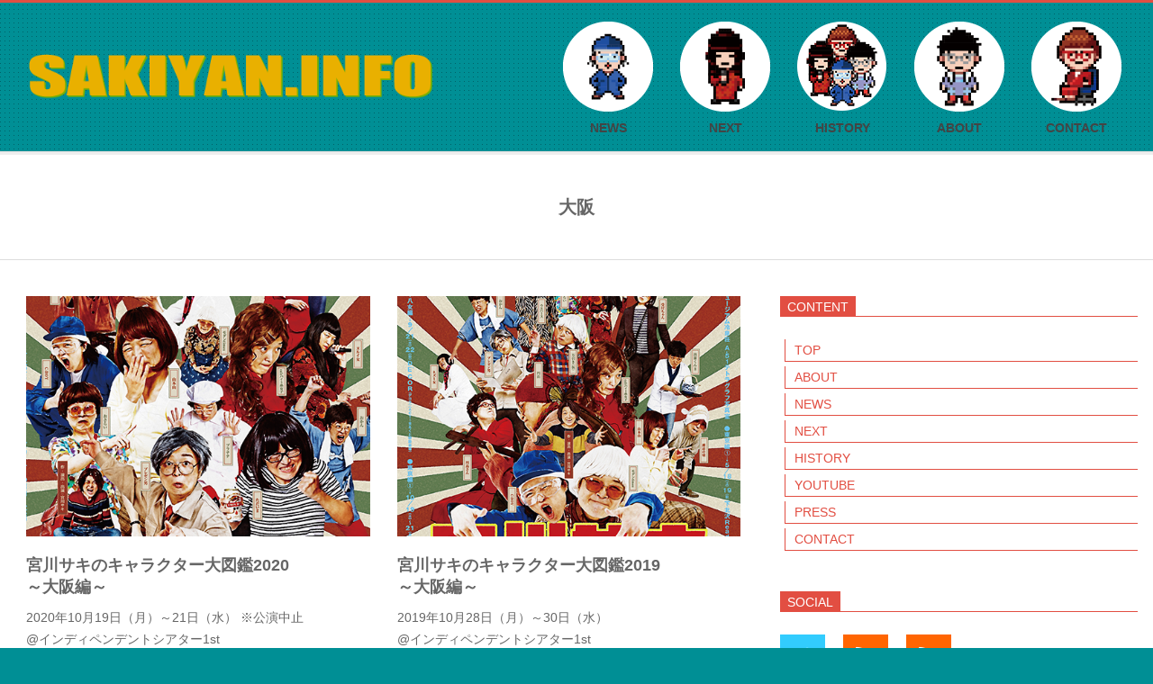

--- FILE ---
content_type: text/html; charset=UTF-8
request_url: https://sakiyan.info/archives/tag/%E5%A4%A7%E9%98%AA
body_size: 11913
content:
<!DOCTYPE html>
<html lang="ja" prefix="og: http://ogp.me/ns#" class="no-js">

<head>
<meta charset="UTF-8" />
<title>大阪 &#8211; Sakiyan.info &#8211; 宮川サキ</title>
<meta name='robots' content='max-image-preview:large' />
<meta name="viewport" content="width=device-width, initial-scale=1" />
<meta name="generator" content="Magazine Hoot 1.12.0" />
<link rel='dns-prefetch' href='//webfonts.sakura.ne.jp' />
<link rel="alternate" type="application/rss+xml" title="Sakiyan.info - 宮川サキ &raquo; フィード" href="https://sakiyan.info/feed" />
<link rel="alternate" type="application/rss+xml" title="Sakiyan.info - 宮川サキ &raquo; コメントフィード" href="https://sakiyan.info/comments/feed" />
<link rel="alternate" type="application/rss+xml" title="Sakiyan.info - 宮川サキ &raquo; 大阪 タグのフィード" href="https://sakiyan.info/archives/tag/%e5%a4%a7%e9%98%aa/feed" />
<link rel="profile" href="http://gmpg.org/xfn/11" />
<link rel="preload" href="https://sakiyan.info/wp-content/themes/magazine-hoot/hybrid/extend/css/webfonts/fa-solid-900.woff2" as="font" crossorigin="anonymous">
<link rel="preload" href="https://sakiyan.info/wp-content/themes/magazine-hoot/hybrid/extend/css/webfonts/fa-regular-400.woff2" as="font" crossorigin="anonymous">
<link rel="preload" href="https://sakiyan.info/wp-content/themes/magazine-hoot/hybrid/extend/css/webfonts/fa-brands-400.woff2" as="font" crossorigin="anonymous">
<style id='wp-img-auto-sizes-contain-inline-css'>
img:is([sizes=auto i],[sizes^="auto," i]){contain-intrinsic-size:3000px 1500px}
/*# sourceURL=wp-img-auto-sizes-contain-inline-css */
</style>
<style id='wp-emoji-styles-inline-css'>

	img.wp-smiley, img.emoji {
		display: inline !important;
		border: none !important;
		box-shadow: none !important;
		height: 1em !important;
		width: 1em !important;
		margin: 0 0.07em !important;
		vertical-align: -0.1em !important;
		background: none !important;
		padding: 0 !important;
	}
/*# sourceURL=wp-emoji-styles-inline-css */
</style>
<style id='wp-block-library-inline-css'>
:root{--wp-block-synced-color:#7a00df;--wp-block-synced-color--rgb:122,0,223;--wp-bound-block-color:var(--wp-block-synced-color);--wp-editor-canvas-background:#ddd;--wp-admin-theme-color:#007cba;--wp-admin-theme-color--rgb:0,124,186;--wp-admin-theme-color-darker-10:#006ba1;--wp-admin-theme-color-darker-10--rgb:0,107,160.5;--wp-admin-theme-color-darker-20:#005a87;--wp-admin-theme-color-darker-20--rgb:0,90,135;--wp-admin-border-width-focus:2px}@media (min-resolution:192dpi){:root{--wp-admin-border-width-focus:1.5px}}.wp-element-button{cursor:pointer}:root .has-very-light-gray-background-color{background-color:#eee}:root .has-very-dark-gray-background-color{background-color:#313131}:root .has-very-light-gray-color{color:#eee}:root .has-very-dark-gray-color{color:#313131}:root .has-vivid-green-cyan-to-vivid-cyan-blue-gradient-background{background:linear-gradient(135deg,#00d084,#0693e3)}:root .has-purple-crush-gradient-background{background:linear-gradient(135deg,#34e2e4,#4721fb 50%,#ab1dfe)}:root .has-hazy-dawn-gradient-background{background:linear-gradient(135deg,#faaca8,#dad0ec)}:root .has-subdued-olive-gradient-background{background:linear-gradient(135deg,#fafae1,#67a671)}:root .has-atomic-cream-gradient-background{background:linear-gradient(135deg,#fdd79a,#004a59)}:root .has-nightshade-gradient-background{background:linear-gradient(135deg,#330968,#31cdcf)}:root .has-midnight-gradient-background{background:linear-gradient(135deg,#020381,#2874fc)}:root{--wp--preset--font-size--normal:16px;--wp--preset--font-size--huge:42px}.has-regular-font-size{font-size:1em}.has-larger-font-size{font-size:2.625em}.has-normal-font-size{font-size:var(--wp--preset--font-size--normal)}.has-huge-font-size{font-size:var(--wp--preset--font-size--huge)}.has-text-align-center{text-align:center}.has-text-align-left{text-align:left}.has-text-align-right{text-align:right}.has-fit-text{white-space:nowrap!important}#end-resizable-editor-section{display:none}.aligncenter{clear:both}.items-justified-left{justify-content:flex-start}.items-justified-center{justify-content:center}.items-justified-right{justify-content:flex-end}.items-justified-space-between{justify-content:space-between}.screen-reader-text{border:0;clip-path:inset(50%);height:1px;margin:-1px;overflow:hidden;padding:0;position:absolute;width:1px;word-wrap:normal!important}.screen-reader-text:focus{background-color:#ddd;clip-path:none;color:#444;display:block;font-size:1em;height:auto;left:5px;line-height:normal;padding:15px 23px 14px;text-decoration:none;top:5px;width:auto;z-index:100000}html :where(.has-border-color){border-style:solid}html :where([style*=border-top-color]){border-top-style:solid}html :where([style*=border-right-color]){border-right-style:solid}html :where([style*=border-bottom-color]){border-bottom-style:solid}html :where([style*=border-left-color]){border-left-style:solid}html :where([style*=border-width]){border-style:solid}html :where([style*=border-top-width]){border-top-style:solid}html :where([style*=border-right-width]){border-right-style:solid}html :where([style*=border-bottom-width]){border-bottom-style:solid}html :where([style*=border-left-width]){border-left-style:solid}html :where(img[class*=wp-image-]){height:auto;max-width:100%}:where(figure){margin:0 0 1em}html :where(.is-position-sticky){--wp-admin--admin-bar--position-offset:var(--wp-admin--admin-bar--height,0px)}@media screen and (max-width:600px){html :where(.is-position-sticky){--wp-admin--admin-bar--position-offset:0px}}

/*# sourceURL=wp-block-library-inline-css */
</style><style id='global-styles-inline-css'>
:root{--wp--preset--aspect-ratio--square: 1;--wp--preset--aspect-ratio--4-3: 4/3;--wp--preset--aspect-ratio--3-4: 3/4;--wp--preset--aspect-ratio--3-2: 3/2;--wp--preset--aspect-ratio--2-3: 2/3;--wp--preset--aspect-ratio--16-9: 16/9;--wp--preset--aspect-ratio--9-16: 9/16;--wp--preset--color--black: #000000;--wp--preset--color--cyan-bluish-gray: #abb8c3;--wp--preset--color--white: #ffffff;--wp--preset--color--pale-pink: #f78da7;--wp--preset--color--vivid-red: #cf2e2e;--wp--preset--color--luminous-vivid-orange: #ff6900;--wp--preset--color--luminous-vivid-amber: #fcb900;--wp--preset--color--light-green-cyan: #7bdcb5;--wp--preset--color--vivid-green-cyan: #00d084;--wp--preset--color--pale-cyan-blue: #8ed1fc;--wp--preset--color--vivid-cyan-blue: #0693e3;--wp--preset--color--vivid-purple: #9b51e0;--wp--preset--color--accent: #e24e42;--wp--preset--color--accent-font: #ffffff;--wp--preset--gradient--vivid-cyan-blue-to-vivid-purple: linear-gradient(135deg,rgb(6,147,227) 0%,rgb(155,81,224) 100%);--wp--preset--gradient--light-green-cyan-to-vivid-green-cyan: linear-gradient(135deg,rgb(122,220,180) 0%,rgb(0,208,130) 100%);--wp--preset--gradient--luminous-vivid-amber-to-luminous-vivid-orange: linear-gradient(135deg,rgb(252,185,0) 0%,rgb(255,105,0) 100%);--wp--preset--gradient--luminous-vivid-orange-to-vivid-red: linear-gradient(135deg,rgb(255,105,0) 0%,rgb(207,46,46) 100%);--wp--preset--gradient--very-light-gray-to-cyan-bluish-gray: linear-gradient(135deg,rgb(238,238,238) 0%,rgb(169,184,195) 100%);--wp--preset--gradient--cool-to-warm-spectrum: linear-gradient(135deg,rgb(74,234,220) 0%,rgb(151,120,209) 20%,rgb(207,42,186) 40%,rgb(238,44,130) 60%,rgb(251,105,98) 80%,rgb(254,248,76) 100%);--wp--preset--gradient--blush-light-purple: linear-gradient(135deg,rgb(255,206,236) 0%,rgb(152,150,240) 100%);--wp--preset--gradient--blush-bordeaux: linear-gradient(135deg,rgb(254,205,165) 0%,rgb(254,45,45) 50%,rgb(107,0,62) 100%);--wp--preset--gradient--luminous-dusk: linear-gradient(135deg,rgb(255,203,112) 0%,rgb(199,81,192) 50%,rgb(65,88,208) 100%);--wp--preset--gradient--pale-ocean: linear-gradient(135deg,rgb(255,245,203) 0%,rgb(182,227,212) 50%,rgb(51,167,181) 100%);--wp--preset--gradient--electric-grass: linear-gradient(135deg,rgb(202,248,128) 0%,rgb(113,206,126) 100%);--wp--preset--gradient--midnight: linear-gradient(135deg,rgb(2,3,129) 0%,rgb(40,116,252) 100%);--wp--preset--font-size--small: 13px;--wp--preset--font-size--medium: 20px;--wp--preset--font-size--large: 36px;--wp--preset--font-size--x-large: 42px;--wp--preset--spacing--20: 0.44rem;--wp--preset--spacing--30: 0.67rem;--wp--preset--spacing--40: 1rem;--wp--preset--spacing--50: 1.5rem;--wp--preset--spacing--60: 2.25rem;--wp--preset--spacing--70: 3.38rem;--wp--preset--spacing--80: 5.06rem;--wp--preset--shadow--natural: 6px 6px 9px rgba(0, 0, 0, 0.2);--wp--preset--shadow--deep: 12px 12px 50px rgba(0, 0, 0, 0.4);--wp--preset--shadow--sharp: 6px 6px 0px rgba(0, 0, 0, 0.2);--wp--preset--shadow--outlined: 6px 6px 0px -3px rgb(255, 255, 255), 6px 6px rgb(0, 0, 0);--wp--preset--shadow--crisp: 6px 6px 0px rgb(0, 0, 0);}:where(.is-layout-flex){gap: 0.5em;}:where(.is-layout-grid){gap: 0.5em;}body .is-layout-flex{display: flex;}.is-layout-flex{flex-wrap: wrap;align-items: center;}.is-layout-flex > :is(*, div){margin: 0;}body .is-layout-grid{display: grid;}.is-layout-grid > :is(*, div){margin: 0;}:where(.wp-block-columns.is-layout-flex){gap: 2em;}:where(.wp-block-columns.is-layout-grid){gap: 2em;}:where(.wp-block-post-template.is-layout-flex){gap: 1.25em;}:where(.wp-block-post-template.is-layout-grid){gap: 1.25em;}.has-black-color{color: var(--wp--preset--color--black) !important;}.has-cyan-bluish-gray-color{color: var(--wp--preset--color--cyan-bluish-gray) !important;}.has-white-color{color: var(--wp--preset--color--white) !important;}.has-pale-pink-color{color: var(--wp--preset--color--pale-pink) !important;}.has-vivid-red-color{color: var(--wp--preset--color--vivid-red) !important;}.has-luminous-vivid-orange-color{color: var(--wp--preset--color--luminous-vivid-orange) !important;}.has-luminous-vivid-amber-color{color: var(--wp--preset--color--luminous-vivid-amber) !important;}.has-light-green-cyan-color{color: var(--wp--preset--color--light-green-cyan) !important;}.has-vivid-green-cyan-color{color: var(--wp--preset--color--vivid-green-cyan) !important;}.has-pale-cyan-blue-color{color: var(--wp--preset--color--pale-cyan-blue) !important;}.has-vivid-cyan-blue-color{color: var(--wp--preset--color--vivid-cyan-blue) !important;}.has-vivid-purple-color{color: var(--wp--preset--color--vivid-purple) !important;}.has-black-background-color{background-color: var(--wp--preset--color--black) !important;}.has-cyan-bluish-gray-background-color{background-color: var(--wp--preset--color--cyan-bluish-gray) !important;}.has-white-background-color{background-color: var(--wp--preset--color--white) !important;}.has-pale-pink-background-color{background-color: var(--wp--preset--color--pale-pink) !important;}.has-vivid-red-background-color{background-color: var(--wp--preset--color--vivid-red) !important;}.has-luminous-vivid-orange-background-color{background-color: var(--wp--preset--color--luminous-vivid-orange) !important;}.has-luminous-vivid-amber-background-color{background-color: var(--wp--preset--color--luminous-vivid-amber) !important;}.has-light-green-cyan-background-color{background-color: var(--wp--preset--color--light-green-cyan) !important;}.has-vivid-green-cyan-background-color{background-color: var(--wp--preset--color--vivid-green-cyan) !important;}.has-pale-cyan-blue-background-color{background-color: var(--wp--preset--color--pale-cyan-blue) !important;}.has-vivid-cyan-blue-background-color{background-color: var(--wp--preset--color--vivid-cyan-blue) !important;}.has-vivid-purple-background-color{background-color: var(--wp--preset--color--vivid-purple) !important;}.has-black-border-color{border-color: var(--wp--preset--color--black) !important;}.has-cyan-bluish-gray-border-color{border-color: var(--wp--preset--color--cyan-bluish-gray) !important;}.has-white-border-color{border-color: var(--wp--preset--color--white) !important;}.has-pale-pink-border-color{border-color: var(--wp--preset--color--pale-pink) !important;}.has-vivid-red-border-color{border-color: var(--wp--preset--color--vivid-red) !important;}.has-luminous-vivid-orange-border-color{border-color: var(--wp--preset--color--luminous-vivid-orange) !important;}.has-luminous-vivid-amber-border-color{border-color: var(--wp--preset--color--luminous-vivid-amber) !important;}.has-light-green-cyan-border-color{border-color: var(--wp--preset--color--light-green-cyan) !important;}.has-vivid-green-cyan-border-color{border-color: var(--wp--preset--color--vivid-green-cyan) !important;}.has-pale-cyan-blue-border-color{border-color: var(--wp--preset--color--pale-cyan-blue) !important;}.has-vivid-cyan-blue-border-color{border-color: var(--wp--preset--color--vivid-cyan-blue) !important;}.has-vivid-purple-border-color{border-color: var(--wp--preset--color--vivid-purple) !important;}.has-vivid-cyan-blue-to-vivid-purple-gradient-background{background: var(--wp--preset--gradient--vivid-cyan-blue-to-vivid-purple) !important;}.has-light-green-cyan-to-vivid-green-cyan-gradient-background{background: var(--wp--preset--gradient--light-green-cyan-to-vivid-green-cyan) !important;}.has-luminous-vivid-amber-to-luminous-vivid-orange-gradient-background{background: var(--wp--preset--gradient--luminous-vivid-amber-to-luminous-vivid-orange) !important;}.has-luminous-vivid-orange-to-vivid-red-gradient-background{background: var(--wp--preset--gradient--luminous-vivid-orange-to-vivid-red) !important;}.has-very-light-gray-to-cyan-bluish-gray-gradient-background{background: var(--wp--preset--gradient--very-light-gray-to-cyan-bluish-gray) !important;}.has-cool-to-warm-spectrum-gradient-background{background: var(--wp--preset--gradient--cool-to-warm-spectrum) !important;}.has-blush-light-purple-gradient-background{background: var(--wp--preset--gradient--blush-light-purple) !important;}.has-blush-bordeaux-gradient-background{background: var(--wp--preset--gradient--blush-bordeaux) !important;}.has-luminous-dusk-gradient-background{background: var(--wp--preset--gradient--luminous-dusk) !important;}.has-pale-ocean-gradient-background{background: var(--wp--preset--gradient--pale-ocean) !important;}.has-electric-grass-gradient-background{background: var(--wp--preset--gradient--electric-grass) !important;}.has-midnight-gradient-background{background: var(--wp--preset--gradient--midnight) !important;}.has-small-font-size{font-size: var(--wp--preset--font-size--small) !important;}.has-medium-font-size{font-size: var(--wp--preset--font-size--medium) !important;}.has-large-font-size{font-size: var(--wp--preset--font-size--large) !important;}.has-x-large-font-size{font-size: var(--wp--preset--font-size--x-large) !important;}
/*# sourceURL=global-styles-inline-css */
</style>

<style id='classic-theme-styles-inline-css'>
/*! This file is auto-generated */
.wp-block-button__link{color:#fff;background-color:#32373c;border-radius:9999px;box-shadow:none;text-decoration:none;padding:calc(.667em + 2px) calc(1.333em + 2px);font-size:1.125em}.wp-block-file__button{background:#32373c;color:#fff;text-decoration:none}
/*# sourceURL=/wp-includes/css/classic-themes.min.css */
</style>
<link rel='stylesheet' id='responsive-lightbox-swipebox-css' href='https://sakiyan.info/wp-content/plugins/responsive-lightbox/assets/swipebox/swipebox.min.css' media='all' />
<link rel='stylesheet' id='crp-style-rounded-thumbs-css' href='https://sakiyan.info/wp-content/plugins/contextual-related-posts/css/rounded-thumbs.min.css' media='all' />
<style id='crp-style-rounded-thumbs-inline-css'>

			.crp_related.crp-rounded-thumbs a {
				width: 135px;
                height: 135px;
				text-decoration: none;
			}
			.crp_related.crp-rounded-thumbs img {
				max-width: 135px;
				margin: auto;
			}
			.crp_related.crp-rounded-thumbs .crp_title {
				width: 100%;
			}
			
/*# sourceURL=crp-style-rounded-thumbs-inline-css */
</style>
<link rel='stylesheet' id='hybrid-gallery-css' href='https://sakiyan.info/wp-content/themes/magazine-hoot/hybrid/css/gallery.min.css' media='all' />
<link rel='stylesheet' id='font-awesome-css' href='https://sakiyan.info/wp-content/themes/magazine-hoot/hybrid/extend/css/font-awesome.css' media='all' />
<link rel='stylesheet' id='hybridextend-style-css' href='https://sakiyan.info/wp-content/themes/magazine-hoot/style.css' media='all' />
<link rel='stylesheet' id='maghoot-wpblocks-css' href='https://sakiyan.info/wp-content/themes/magazine-hoot/include/blocks/wpblocks.css' media='all' />
<style id='maghoot-wpblocks-inline-css'>
.hgrid {
	max-width: 1380px;
} 
a,.widget .view-all a:hover {
	color: #e24e42;
} 
a:hover {
	color: #e97a71;
} 
.accent-typo,.cat-label {
	background: #e24e42;
	color: #ffffff;
} 
.cat-typo-21 {
	background: #2279d2;
	color: #ffffff;
	border-color: #2279d2;
} 
.cat-typo-3 {
	background: #1aa331;
	color: #ffffff;
	border-color: #1aa331;
} 
.cat-typo-1 {
	background: #f7b528;
	color: #ffffff;
	border-color: #f7b528;
} 
.cat-typo-2 {
	background: #21bad5;
	color: #ffffff;
	border-color: #21bad5;
} 
.cat-typo-22 {
	background: #ee559d;
	color: #ffffff;
	border-color: #ee559d;
} 
.cat-typo-25 {
	background: #bcba08;
	color: #ffffff;
	border-color: #bcba08;
} 
.invert-typo {
	color: #ffffff;
} 
.enforce-typo {
	background: #ffffff;
} 
body.wordpress input[type="submit"], body.wordpress #submit, body.wordpress .button,.wc-block-components-button, .woocommerce #respond input#submit.alt, .woocommerce a.button.alt, .woocommerce button.button.alt, .woocommerce input.button.alt {
	background: #e24e42;
	color: #ffffff;
} 
body.wordpress input[type="submit"]:hover, body.wordpress #submit:hover, body.wordpress .button:hover, body.wordpress input[type="submit"]:focus, body.wordpress #submit:focus, body.wordpress .button:focus,.wc-block-components-button:hover, .woocommerce #respond input#submit.alt:hover, .woocommerce a.button.alt:hover, .woocommerce button.button.alt:hover, .woocommerce input.button.alt {
	background: #e97a71;
	color: #ffffff;
} 
h1, h2, h3, h4, h5, h6, .title, .titlefont {
	text-transform: none;
} 
body {
	background-color: #008f95;
	background-image: url("https://sakiyan.info/wp-content/themes/magazine-hoot/hybrid/extend/images/patterns/3.png");
	background-repeat: repeat;
	border-color: #e24e42;
} 
#topbar, #main.main, #header-supplementary,.sub-footer {
	background: #ffffff;
} 
#site-title {
	text-transform: uppercase;
} 
.site-logo-with-icon #site-title i {
	font-size: 50px;
} 
.site-logo-mixed-image img {
	max-width: 200px;
} 
.site-title-line b, .site-title-line em, .site-title-line strong {
	color: #e24e42;
} 
.menu-items > li.current-menu-item:not(.nohighlight) > a, .menu-items > li.current-menu-ancestor > a, .menu-items > li:hover > a,.sf-menu ul li:hover > a, .sf-menu ul li.current-menu-ancestor > a, .sf-menu ul li.current-menu-item:not(.nohighlight) > a {
	color: #e24e42;
} 
.entry-footer .entry-byline {
	color: #e24e42;
} 
.more-link {
	border-color: #e24e42;
	color: #e24e42;
} 
.more-link a {
	background: #e24e42;
	color: #ffffff;
} 
.more-link a:hover {
	background: #e97a71;
	color: #ffffff;
} 
.lSSlideOuter .lSPager.lSpg > li:hover a, .lSSlideOuter .lSPager.lSpg > li.active a {
	background-color: #e24e42;
} 
.frontpage-area.module-bg-accent {
	background-color: #e24e42;
} 
.widget-title > span.accent-typo {
	border-color: #e24e42;
} 
.content-block-style3 .content-block-icon {
	background: #ffffff;
} 
.content-block-icon i {
	color: #e24e42;
} 
.icon-style-circle, .icon-style-square {
	border-color: #e24e42;
} 
.content-block-column .more-link a {
	color: #e24e42;
} 
.content-block-column .more-link a:hover {
	color: #ffffff;
} 
#infinite-handle span,.lrm-form a.button, .lrm-form button, .lrm-form button[type=submit], .lrm-form #buddypress input[type=submit], .lrm-form input[type=submit] {
	background: #e24e42;
	color: #ffffff;
} 
.woocommerce nav.woocommerce-pagination ul li a:focus, .woocommerce nav.woocommerce-pagination ul li a:hover {
	color: #e97a71;
} 
:root .has-accent-color,.is-style-outline>.wp-block-button__link:not(.has-text-color), .wp-block-button__link.is-style-outline:not(.has-text-color) {
	color: #e24e42;
} 
:root .has-accent-background-color,.wp-block-button__link,.wp-block-button__link:hover,.wp-block-search__button,.wp-block-search__button:hover, .wp-block-file__button,.wp-block-file__button:hover {
	background: #e24e42;
} 
:root .has-accent-font-color,.wp-block-button__link,.wp-block-button__link:hover,.wp-block-search__button,.wp-block-search__button:hover, .wp-block-file__button,.wp-block-file__button:hover {
	color: #ffffff;
} 
:root .has-accent-font-background-color {
	background: #ffffff;
}
/*# sourceURL=maghoot-wpblocks-inline-css */
</style>
<script src="https://sakiyan.info/wp-includes/js/jquery/jquery.min.js" id="jquery-core-js"></script>
<script src="https://sakiyan.info/wp-includes/js/jquery/jquery-migrate.min.js" id="jquery-migrate-js"></script>
<script src="//webfonts.sakura.ne.jp/js/sakurav3.js?fadein=0" id="typesquare_std-js"></script>
<script src="https://sakiyan.info/wp-content/plugins/responsive-lightbox/assets/dompurify/purify.min.js" id="dompurify-js"></script>
<script id="responsive-lightbox-sanitizer-js-before">
window.RLG = window.RLG || {}; window.RLG.sanitizeAllowedHosts = ["youtube.com","www.youtube.com","youtu.be","vimeo.com","player.vimeo.com"];
//# sourceURL=responsive-lightbox-sanitizer-js-before
</script>
<script src="https://sakiyan.info/wp-content/plugins/responsive-lightbox/js/sanitizer.js" id="responsive-lightbox-sanitizer-js"></script>
<script src="https://sakiyan.info/wp-content/plugins/responsive-lightbox/assets/swipebox/jquery.swipebox.min.js" id="responsive-lightbox-swipebox-js"></script>
<script src="https://sakiyan.info/wp-includes/js/underscore.min.js" id="underscore-js"></script>
<script src="https://sakiyan.info/wp-content/plugins/responsive-lightbox/assets/infinitescroll/infinite-scroll.pkgd.min.js" id="responsive-lightbox-infinite-scroll-js"></script>
<script id="responsive-lightbox-js-before">
var rlArgs = {"script":"swipebox","selector":"lightbox","customEvents":"","activeGalleries":true,"animation":true,"hideCloseButtonOnMobile":false,"removeBarsOnMobile":false,"hideBars":false,"hideBarsDelay":5000,"videoMaxWidth":1080,"useSVG":true,"loopAtEnd":false,"woocommerce_gallery":false,"ajaxurl":"https:\/\/sakiyan.info\/wp-admin\/admin-ajax.php","nonce":"0bad3dc88b","preview":false,"postId":993,"scriptExtension":false};

//# sourceURL=responsive-lightbox-js-before
</script>
<script src="https://sakiyan.info/wp-content/plugins/responsive-lightbox/js/front.js" id="responsive-lightbox-js"></script>
<script src="https://sakiyan.info/wp-content/themes/magazine-hoot/js/modernizr.custom.js" id="maghoot-modernizr-js"></script>
<link rel="https://api.w.org/" href="https://sakiyan.info/wp-json/" /><link rel="alternate" title="JSON" type="application/json" href="https://sakiyan.info/wp-json/wp/v2/tags/15" /><link rel="EditURI" type="application/rsd+xml" title="RSD" href="https://sakiyan.info/xmlrpc.php?rsd" />
<meta name="generator" content="WordPress 6.9" />
<!-- Coldbox Addon Open Graph -->
<meta name="description" content=""/>
<meta property="og:title" content="大阪 &#8211; Sakiyan.info &#8211; 宮川サキ"/>
<meta property="og:description" content=""/>
<meta property="og:type" content="website"/>
<meta property="og:url" content="https://sakiyan.info/archives/tag/%E5%A4%A7%E9%98%AA"/>
<meta property="og:site_name" content="Sakiyan.info - 宮川サキ"/>
<meta property="og:image" content="https://sakiyan.info/wp-content/uploads/2018/02/sakiyaninfo_logo.png"/>
<meta name="twitter:card" content="summary_large_image" />
<meta name="twitter:domain" content="https://sakiyan.info" />
<meta property="og:locale" content="ja" />
<meta name="twitter:site" content="@sakiyan1101" />
<meta name="twitter:creator" content="sakiyan1101" />
<!-- /Coldbox Addon Open Graph -->
<!-- start Simple Custom CSS and JS -->
<style>
.sub_title {
    background: #e9b000;
    color: #ffffff;
    border-color: #e9b000;
    width: 100%;
    padding: 5px 8px 3px;
    margin-bottom: 10px;
    font-size: 120%;
}
.sub_title_lineG {
    border-left: double 8px;
    border-left-color: #008f95;
    border-bottom: solid 2px;
    border-bottom-color: #008f95;
    font-weight: bold;
    padding: 3px 0px 3px 10px;
    margin: 5px 0px 5px 0px;
}
.sub_title_lineY {
    border-left: double 8px;
    border-left-color: #e9b000;
    border-bottom: solid 2px;
    border-bottom-color: #e9b000;
    font-weight: bold;
    padding: 3px 0px 3px 10px;
    margin: 5px 0px 5px 0px;
}
For brushing up on your CSS knowledge, check out http://www.w3schools.com/css/css_syntax.asp

End of comment */ 

</style>
<!-- end Simple Custom CSS and JS -->
<!-- start Simple Custom CSS and JS -->
<style>
.sub-footer .menu-site-menu-container li {
    display: inline-block;
    padding: 0 30px 0 15px;
}

</style>
<!-- end Simple Custom CSS and JS -->
<!-- start Simple Custom CSS and JS -->
<style>
.sub-title {
    margin: 0 10px 0 15px;
    font-size: 14px;
    font-weight: bold;
    width: 95%;
    border-bottom: double;
    border-color: #008f95;
}
</style>
<!-- end Simple Custom CSS and JS -->
<!-- start Simple Custom CSS and JS -->
<style>
.content-block-title {
    margin: 0 0 8px;
    font-size: 18px;
    font-weight: bold;
    border-bottom: double;
    border-color: #d22254;
}
.entry-grid-content .entry-title {
    font-size: 18px;
    margin: 0;
    font-weight: bold;
}
.inline_nav .widget_nav_menu li a:after {
    content: " ";
    opacity: 0;
    filter: alpha(opacity=50);
    margin-left: 0px;
    position: absolute;
}
.inline_nav .widget_nav_menu li a {
    padding: 0 20px 0 5px;
    position: relative;
}
.loop-title {
    font-weight: bold;
}
</style>
<!-- end Simple Custom CSS and JS -->
<!-- start Simple Custom CSS and JS -->
<style>
/* Add your CSS code here.

For example:
.example {
    color: red;
}

For brushing up on your CSS knowledge, check out http://www.w3schools.com/css/css_syntax.asp

End of comment */ 

.menu-site-menu-container li{
    list-style: none;
    border-bottom: solid;
    border-left: solid;
    border-width: 1px;
    border-color: #e24e42;
    margin-left: -10px;
    padding-left: 10px;
    margin-top: 5px;
}
  </style>
<!-- end Simple Custom CSS and JS -->
<!-- start Simple Custom CSS and JS -->
<style>
/* Add your CSS code here.

For example:
.example {
    color: red;
}

For brushing up on your CSS knowledge, check out http://www.w3schools.com/css/css_syntax.asp

End of comment */ 

/*タグクラウドのデザイン*/
.tagcloud a {
 font-size: 14px !important; /* 文字のサイズ */
 line-height: 1em;
 background: #e24e42; /* 背景色 */
 color: #fff; /* 文字色 */
 display: inline-block;
 white-space: nowrap;
 padding: 8px 8px; /* 文字周りの余白 */
 margin-top: 3px; /* タグ同士の余白 */
 border-radius: 4px; /* 角を少し丸く */
 text-decoration: none;
}
.tagcloud a:hover {
 background: #e9b000; /* マウスホバー時の背景色 */
 color: #fff; /* マウスホバー時の文字色*/
}

.tagcloud a:before {
 font-family: "FontAwesome";
 content: "\f02b"; /* 絵文字のコード */
 padding-right: 4px;
}</style>
<!-- end Simple Custom CSS and JS -->
<!-- start Simple Custom CSS and JS -->
<style>
table.table_scroll {
	overflow-x: scroll;
}

td.td_hedder {
    vertical-align: top;
	background-color: #e9b000;
	color: #FFFFFF;
	font-weight: bold;
	border-style: solid;
	border-color: #FFD351;
  	white-space: nowrap;
    padding: 5px 10px;
}

td.td_body {
	border-style: solid;
	border-color:#FFD351;
}

td.td_point {
	background-color: #008f95;
  	color: #FFFFFF;
}

td.td_pickup {
   border: 3px double #e24e42;
}

</style>
<!-- end Simple Custom CSS and JS -->
<link rel="icon" href="https://sakiyan.info/wp-content/uploads/2020/04/cropped-saki_favicon-1-32x32.png" sizes="32x32" />
<link rel="icon" href="https://sakiyan.info/wp-content/uploads/2020/04/cropped-saki_favicon-1-192x192.png" sizes="192x192" />
<link rel="apple-touch-icon" href="https://sakiyan.info/wp-content/uploads/2020/04/cropped-saki_favicon-1-180x180.png" />
<meta name="msapplication-TileImage" content="https://sakiyan.info/wp-content/uploads/2020/04/cropped-saki_favicon-1-270x270.png" />
</head>

<body class="wordpress ltr ja parent-theme y2026 m01 d25 h05 sunday logged-out wp-custom-logo plural archive taxonomy taxonomy-post_tag taxonomy-post_tag-15 post_tag-template-default magazine-hoot metaslider-plugin" dir="ltr" itemscope="itemscope" itemtype="https://schema.org/Blog">

	
	<a href="#main" class="screen-reader-text">Skip to content</a>

	
	<div id="page-wrapper" class=" site-stretch page-wrapper sitewrap-wide-right sidebarsN sidebars1 maghoot-cf7-style maghoot-mapp-style maghoot-jetpack-style">

		
		<header id="header" class="site-header header-layout-primary-menu header-layout-secondary-bottom tablemenu" role="banner" itemscope="itemscope" itemtype="https://schema.org/WPHeader">

			
			<div id="header-primary" class=" header-part header-primary-menu">
				<div class="hgrid">
					<div class="table hgrid-span-12">
							<div id="branding" class="site-branding branding table-cell-mid">
		<div id="site-logo" class="site-logo-image">
			<div id="site-logo-image" ><div id="site-title" class="site-title" itemprop="headline"><a href="https://sakiyan.info/" class="custom-logo-link" rel="home"><img width="620" height="100" src="https://sakiyan.info/wp-content/uploads/2018/02/sakiyaninfo_logo.png" class="custom-logo" alt="Sakiyan.info &#8211; 宮川サキ" decoding="async" fetchpriority="high" srcset="https://sakiyan.info/wp-content/uploads/2018/02/sakiyaninfo_logo.png 620w, https://sakiyan.info/wp-content/uploads/2018/02/sakiyaninfo_logo-300x48.png 300w, https://sakiyan.info/wp-content/uploads/2018/02/sakiyaninfo_logo-465x75.png 465w" sizes="(max-width: 620px) 100vw, 620px" /></a><div style="clip: rect(1px, 1px, 1px, 1px); clip-path: inset(50%); height: 1px; width: 1px; margin: -1px; overflow: hidden; position: absolute !important;">Sakiyan.info - 宮川サキ</div></div></div>		</div>
	</div><!-- #branding -->
	<div id="header-aside" class=" header-aside table-cell-mid  header-aside-menu">	<div class="screen-reader-text">Primary Navigation Menu</div>
	<nav id="menu-primary" class="menu menu-primary nav-menu mobilemenu-inline mobilesubmenu-open" role="navigation" itemscope="itemscope" itemtype="https://schema.org/SiteNavigationElement">
		<a class="menu-toggle" href="#"><span class="menu-toggle-text">Menu</span><i class="fas fa-bars"></i></a>

		<ul id="menu-primary-items" class="menu-items sf-menu menu"><li id="menu-item-36" class="menu-item menu-item-type-taxonomy menu-item-object-category menu-item-36"><a href="https://sakiyan.info/archives/category/news"><span class="menu-title"><center><div style="margin:10px 0px ;"><img src="https://sakiyan.info/wp-content/uploads/2018/02/dot04_icon100.png"></div><b>NEWS</b></center></span></a></li>
<li id="menu-item-35" class="menu-item menu-item-type-taxonomy menu-item-object-category menu-item-35"><a href="https://sakiyan.info/archives/category/next"><span class="menu-title"><center><div style="margin:10px 0px ;"><img src="https://sakiyan.info/wp-content/uploads/2018/02/dot01_icon100.png"></div><b>NEXT</b></center></span></a></li>
<li id="menu-item-514" class="menu-item menu-item-type-taxonomy menu-item-object-category menu-item-514"><a href="https://sakiyan.info/archives/category/history"><span class="menu-title"><center><div style="margin:10px 0px ;"><img src="https://sakiyan.info/wp-content/uploads/2018/02/dotA_icon100.png"></div><b>HISTORY</b></center></span></a></li>
<li id="menu-item-300" class="menu-item menu-item-type-post_type menu-item-object-page menu-item-300"><a href="https://sakiyan.info/about"><span class="menu-title"><center><div style="margin:10px 0px ;"><img src="https://sakiyan.info/wp-content/uploads/2018/02/dot02_icon100.png"></div><b>ABOUT</b></center></span></a></li>
<li id="menu-item-249" class="menu-item menu-item-type-post_type menu-item-object-page menu-item-249"><a href="https://sakiyan.info/contact"><span class="menu-title"><center><div style="margin:10px 0px ;"><img src="https://sakiyan.info/wp-content/uploads/2018/02/dot03_icon100.png"></div><b>CONTACT</b></center></span></a></li>
</ul>
	</nav><!-- #menu-primary -->
	</div>					</div>
				</div>
			</div>

					<div id="header-supplementary" class=" header-part header-supplementary-bottom header-supplementary-right  menu-side-none">
			<div class="hgrid">
				<div class="hgrid-span-12">
					<div class="menu-nav-box"></div>				</div>
			</div>
		</div>
		
		</header><!-- #header -->

		
		<div id="main" class=" main">
			

		<div id="loop-meta" class=" loop-meta-wrap pageheader-bg-default">
			<div class="hgrid">

				<div class=" loop-meta archive-header  hgrid-span-12" itemscope="itemscope" itemtype="https://schema.org/WebPageElement">

					
					<h1 class=" loop-title entry-title archive-title" itemprop="headline">大阪</h1>

					
				</div><!-- .loop-meta -->

			</div>
		</div>

	
<div class="hgrid main-content-grid">

	
	<main id="content" class="content  hgrid-span-8 has-sidebar layout-wide-right " role="main">

		
			<div id="content-wrap">

				<div id="archive-wrap" class="archive-wrap">
<article id="post-993" class="entry author-sakiyan has-excerpt post-993 post type-post status-publish format-standard has-post-thumbnail category-history tag-15 tag-charazukan tag-24  archive-block archive-block2 hcolumn-1-2" itemscope="itemscope" itemtype="https://schema.org/BlogPosting" itemprop="blogPost">

	<div class="entry-grid hgrid">

		<div itemprop="image" itemscope itemtype="https://schema.org/ImageObject" class="entry-featured-img-wrap"><meta itemprop="url" content="https://sakiyan.info/wp-content/uploads/2020/02/charazukan2020-j_f350.png"><meta itemprop="width" content="500"><meta itemprop="height" content="350"><a href="https://sakiyan.info/archives/993" class="entry-featured-img-link"><img width="500" height="350" src="https://sakiyan.info/wp-content/uploads/2020/02/charazukan2020-j_f350.png" class="attachment-hoot-large-thumb  entry-content-featured-img entry-grid-featured-img wp-post-image" alt="" itemscope="" decoding="async" srcset="https://sakiyan.info/wp-content/uploads/2020/02/charazukan2020-j_f350.png 500w, https://sakiyan.info/wp-content/uploads/2020/02/charazukan2020-j_f350-465x326.png 465w, https://sakiyan.info/wp-content/uploads/2020/02/charazukan2020-j_f350-300x210.png 300w" sizes="(max-width: 500px) 100vw, 500px" itemprop="image" /></a></div>
		<div class="entry-grid-content">

			<header class="entry-header">
				<h2 class="entry-title" itemprop="headline"><a href="https://sakiyan.info/archives/993" rel="bookmark" itemprop="url">宮川サキのキャラクター大図鑑2020<br>～大阪編～</a></h2>			</header><!-- .entry-header -->

			
			<div class="screen-reader-text" itemprop="datePublished" itemtype="https://schema.org/Date">2020-10-19</div>
			
			<div class="entry-summary" itemprop="description"><p>2020年10月19日（月）～21日（水） ※公演中止<br />
@インディペンデントシアター1st<span class="more-link"><a href="https://sakiyan.info/archives/993">Read More &rarr;</a></span></p>
</div>
		</div><!-- .entry-grid-content -->

	</div><!-- .entry-grid -->

</article><!-- .entry -->
<article id="post-732" class="entry author-sakiyan has-excerpt post-732 post type-post status-publish format-standard has-post-thumbnail category-history tag-15 tag-charazukan tag-23  archive-block archive-block2 hcolumn-1-2" itemscope="itemscope" itemtype="https://schema.org/BlogPosting" itemprop="blogPost">

	<div class="entry-grid hgrid">

		<div itemprop="image" itemscope itemtype="https://schema.org/ImageObject" class="entry-featured-img-wrap"><meta itemprop="url" content="https://sakiyan.info/wp-content/uploads/2019/10/charazukan2019-g_f350.png"><meta itemprop="width" content="500"><meta itemprop="height" content="350"><a href="https://sakiyan.info/archives/732" class="entry-featured-img-link"><img width="500" height="350" src="https://sakiyan.info/wp-content/uploads/2019/10/charazukan2019-g_f350.png" class="attachment-hoot-large-thumb  entry-content-featured-img entry-grid-featured-img wp-post-image" alt="" itemscope="" decoding="async" srcset="https://sakiyan.info/wp-content/uploads/2019/10/charazukan2019-g_f350.png 500w, https://sakiyan.info/wp-content/uploads/2019/10/charazukan2019-g_f350-465x326.png 465w, https://sakiyan.info/wp-content/uploads/2019/10/charazukan2019-g_f350-300x210.png 300w" sizes="(max-width: 500px) 100vw, 500px" itemprop="image" /></a></div>
		<div class="entry-grid-content">

			<header class="entry-header">
				<h2 class="entry-title" itemprop="headline"><a href="https://sakiyan.info/archives/732" rel="bookmark" itemprop="url">宮川サキのキャラクター大図鑑2019<br>～大阪編～</a></h2>			</header><!-- .entry-header -->

			
			<div class="screen-reader-text" itemprop="datePublished" itemtype="https://schema.org/Date">2019-10-28</div>
			
			<div class="entry-summary" itemprop="description"><p>2019年10月28日（月）～30日（水）<br />
@インディペンデントシアター1st<span class="more-link"><a href="https://sakiyan.info/archives/732">Read More &rarr;</a></span></p>
</div>
		</div><!-- .entry-grid-content -->

	</div><!-- .entry-grid -->

</article><!-- .entry -->
<article id="post-157" class="entry author-sakiyan has-excerpt post-157 post type-post status-publish format-standard has-post-thumbnail category-history tag-15 tag-charazukan tag-charazukan2018  archive-block archive-block2 hcolumn-1-2" itemscope="itemscope" itemtype="https://schema.org/BlogPosting" itemprop="blogPost">

	<div class="entry-grid hgrid">

		<div itemprop="image" itemscope itemtype="https://schema.org/ImageObject" class="entry-featured-img-wrap"><meta itemprop="url" content="https://sakiyan.info/wp-content/uploads/2018/04/charazukan2018_f350.png"><meta itemprop="width" content="500"><meta itemprop="height" content="350"><a href="https://sakiyan.info/archives/157" class="entry-featured-img-link"><img width="500" height="350" src="https://sakiyan.info/wp-content/uploads/2018/04/charazukan2018_f350.png" class="attachment-hoot-large-thumb  entry-content-featured-img entry-grid-featured-img wp-post-image" alt="" itemscope="" decoding="async" srcset="https://sakiyan.info/wp-content/uploads/2018/04/charazukan2018_f350.png 500w, https://sakiyan.info/wp-content/uploads/2018/04/charazukan2018_f350-465x326.png 465w, https://sakiyan.info/wp-content/uploads/2018/04/charazukan2018_f350-300x210.png 300w" sizes="(max-width: 500px) 100vw, 500px" itemprop="image" /></a></div>
		<div class="entry-grid-content">

			<header class="entry-header">
				<h2 class="entry-title" itemprop="headline"><a href="https://sakiyan.info/archives/157" rel="bookmark" itemprop="url">宮川サキのキャラクター大図鑑2018<br>～大阪編～</a></h2>			</header><!-- .entry-header -->

			
			<div class="screen-reader-text" itemprop="datePublished" itemtype="https://schema.org/Date">2018-10-22</div>
			
			<div class="entry-summary" itemprop="description"><p>2018年10月22日（月）～24日（水）<br />
@インディペンデントシアター1st<span class="more-link"><a href="https://sakiyan.info/archives/157">Read More &rarr;</a></span></p>
</div>
		</div><!-- .entry-grid-content -->

	</div><!-- .entry-grid -->

</article><!-- .entry -->
<article id="post-314" class="entry author-sakiyan has-excerpt post-314 post type-post status-publish format-standard has-post-thumbnail category-history tag-15 tag-charazukan tag-20  archive-block archive-block2 hcolumn-1-2" itemscope="itemscope" itemtype="https://schema.org/BlogPosting" itemprop="blogPost">

	<div class="entry-grid hgrid">

		<div itemprop="image" itemscope itemtype="https://schema.org/ImageObject" class="entry-featured-img-wrap"><meta itemprop="url" content="https://sakiyan.info/wp-content/uploads/2017/10/charazukan2017_f350.png"><meta itemprop="width" content="500"><meta itemprop="height" content="350"><a href="https://sakiyan.info/archives/314" class="entry-featured-img-link"><img width="500" height="350" src="https://sakiyan.info/wp-content/uploads/2017/10/charazukan2017_f350.png" class="attachment-hoot-large-thumb  entry-content-featured-img entry-grid-featured-img wp-post-image" alt="" itemscope="" decoding="async" loading="lazy" srcset="https://sakiyan.info/wp-content/uploads/2017/10/charazukan2017_f350.png 500w, https://sakiyan.info/wp-content/uploads/2017/10/charazukan2017_f350-465x326.png 465w, https://sakiyan.info/wp-content/uploads/2017/10/charazukan2017_f350-300x210.png 300w" sizes="auto, (max-width: 500px) 100vw, 500px" itemprop="image" /></a></div>
		<div class="entry-grid-content">

			<header class="entry-header">
				<h2 class="entry-title" itemprop="headline"><a href="https://sakiyan.info/archives/314" rel="bookmark" itemprop="url">宮川サキのキャラクター大図鑑2017<br>～大阪編～</a></h2>			</header><!-- .entry-header -->

			
			<div class="screen-reader-text" itemprop="datePublished" itemtype="https://schema.org/Date">2017-05-29</div>
			
			<div class="entry-summary" itemprop="description"><p>2017年5月29日（月）～31日（水）<br />
@インディペンデントシアター1st<span class="more-link"><a href="https://sakiyan.info/archives/314">Read More &rarr;</a></span></p>
</div>
		</div><!-- .entry-grid-content -->

	</div><!-- .entry-grid -->

</article><!-- .entry --></div>
			</div><!-- #content-wrap -->

			<div class="clearfix"></div>
	</main><!-- #content -->

	
	
	<aside id="sidebar-primary" class="sidebar sidebar-primary hgrid-span-4 layout-wide-right " role="complementary" itemscope="itemscope" itemtype="https://schema.org/WPSideBar">

		<section id="nav_menu-2" class="widget widget_nav_menu"><h3 class="widget-title"><span class="accent-typo">CONTENT</span></h3><div class="menu-site-menu-container"><ul id="menu-site-menu" class="menu"><li id="menu-item-274" class="menu-item menu-item-type-post_type menu-item-object-page menu-item-home menu-item-274"><a href="https://sakiyan.info/"><span class="menu-title">TOP</span></a></li>
<li id="menu-item-287" class="menu-item menu-item-type-post_type menu-item-object-page menu-item-287"><a href="https://sakiyan.info/about"><span class="menu-title">ABOUT</span></a></li>
<li id="menu-item-276" class="menu-item menu-item-type-taxonomy menu-item-object-category menu-item-276"><a href="https://sakiyan.info/archives/category/news"><span class="menu-title">NEWS</span></a></li>
<li id="menu-item-275" class="menu-item menu-item-type-taxonomy menu-item-object-category menu-item-275"><a href="https://sakiyan.info/archives/category/next"><span class="menu-title">NEXT</span></a></li>
<li id="menu-item-277" class="menu-item menu-item-type-taxonomy menu-item-object-category menu-item-277"><a href="https://sakiyan.info/archives/category/history"><span class="menu-title">HISTORY</span></a></li>
<li id="menu-item-822" class="menu-item menu-item-type-custom menu-item-object-custom menu-item-822"><a href="https://www.youtube.com/channel/UCRqpsD5tw1TrySosv3cFAOA/"><span class="menu-title">YOUTUBE</span></a></li>
<li id="menu-item-278" class="menu-item menu-item-type-post_type menu-item-object-page menu-item-278"><a href="https://sakiyan.info/press"><span class="menu-title">PRESS</span></a></li>
<li id="menu-item-279" class="menu-item menu-item-type-post_type menu-item-object-page menu-item-279"><a href="https://sakiyan.info/contact"><span class="menu-title">CONTACT</span></a></li>
</ul></div></section><section id="hoot-social-icons-widget-2" class="widget widget_hoot-social-icons-widget">
<div class="social-icons-widget social-icons-medium"><h3 class="widget-title"><span class="accent-typo">SOCIAL</span></h3><a href="https://twitter.com/sakiyan1101" class=" social-icons-icon  fa-twitter-block" target="_blank">
					<i class="fa-twitter fab"></i>
				</a><a href="http://blog.livedoor.jp/saki_solo/index.rdf" class=" social-icons-icon  fa-rss-block" target="_blank">
					<i class="fa-rss fas"></i>
				</a><a href="http://sakiyan.jugem.jp/index.rdf" class=" social-icons-icon  fa-rss-block" target="_blank">
					<i class="fa-rss fas"></i>
				</a></div></section><section id="search-2" class="widget widget_search"><h3 class="widget-title"><span class="accent-typo">SERCH</span></h3><div class="searchbody"><form method="get" class="searchform" action="https://sakiyan.info/" ><label class="screen-reader-text">Search</label><i class="fas fa-search"></i><input type="text" class="searchtext" name="s" placeholder="Type Search Term &hellip;" value="" /><input type="submit" class="submit" name="submit" value="Search" /><span class="js-search-placeholder"></span></form></div><!-- /searchbody --></section><section id="tag_cloud-2" class="widget widget_tag_cloud"><h3 class="widget-title"><span class="accent-typo">TAG</span></h3><div class="tagcloud"><a href="https://sakiyan.info/archives/tag/sunday" class="tag-cloud-link tag-link-26 tag-link-position-1" style="font-size: 8pt;" aria-label="sunday (1個の項目)">sunday</a>
<a href="https://sakiyan.info/archives/tag/%e3%83%84%e3%83%ab%e3%83%a0%e3%83%8a" class="tag-cloud-link tag-link-28 tag-link-position-2" style="font-size: 12.057971014493pt;" aria-label="ツルムナ (4個の項目)">ツルムナ</a>
<a href="https://sakiyan.info/archives/tag/%e4%b8%89%e9%87%8d" class="tag-cloud-link tag-link-8 tag-link-position-3" style="font-size: 13.579710144928pt;" aria-label="三重 (6個の項目)">三重</a>
<a href="https://sakiyan.info/archives/tag/%e5%a4%a7%e9%98%aa" class="tag-cloud-link tag-link-15 tag-link-position-4" style="font-size: 12.057971014493pt;" aria-label="大阪 (4個の項目)">大阪</a>
<a href="https://sakiyan.info/archives/tag/charazukan" class="tag-cloud-link tag-link-5 tag-link-position-5" style="font-size: 22pt;" aria-label="宮川サキのキャラクター大図鑑 (47個の項目)">宮川サキのキャラクター大図鑑</a>
<a href="https://sakiyan.info/archives/tag/%e5%ae%ae%e5%b7%9d%e3%82%b5%e3%82%ad%e3%81%ae%e3%82%ad%e3%83%a3%e3%83%a9%e3%82%af%e3%82%bf%e3%83%bc%e5%a4%a7%e5%9b%b3%e9%91%912017" class="tag-cloud-link tag-link-20 tag-link-position-6" style="font-size: 12.869565217391pt;" aria-label="宮川サキのキャラクター大図鑑2017 (5個の項目)">宮川サキのキャラクター大図鑑2017</a>
<a href="https://sakiyan.info/archives/tag/charazukan2018" class="tag-cloud-link tag-link-7 tag-link-position-7" style="font-size: 18.144927536232pt;" aria-label="宮川サキのキャラクター大図鑑2018 (19個の項目)">宮川サキのキャラクター大図鑑2018</a>
<a href="https://sakiyan.info/archives/tag/%e5%ae%ae%e5%b7%9d%e3%82%b5%e3%82%ad%e3%81%ae%e3%82%ad%e3%83%a3%e3%83%a9%e3%82%af%e3%82%bf%e3%83%bc%e5%a4%a7%e5%9b%b3%e9%91%912019" class="tag-cloud-link tag-link-23 tag-link-position-8" style="font-size: 16.623188405797pt;" aria-label="宮川サキのキャラクター大図鑑2019 (13個の項目)">宮川サキのキャラクター大図鑑2019</a>
<a href="https://sakiyan.info/archives/tag/%e5%ae%ae%e5%b7%9d%e3%82%b5%e3%82%ad%e3%81%ae%e3%82%ad%e3%83%a3%e3%83%a9%e3%82%af%e3%82%bf%e3%83%bc%e5%a4%a7%e5%9b%b3%e9%91%912020" class="tag-cloud-link tag-link-24 tag-link-position-9" style="font-size: 14.594202898551pt;" aria-label="宮川サキのキャラクター大図鑑2020 (8個の項目)">宮川サキのキャラクター大図鑑2020</a>
<a href="https://sakiyan.info/archives/tag/%e5%b1%b1%e5%8f%a3" class="tag-cloud-link tag-link-10 tag-link-position-10" style="font-size: 12.057971014493pt;" aria-label="山口 (4個の項目)">山口</a>
<a href="https://sakiyan.info/archives/tag/%e6%98%a0%e7%94%bb%e5%87%ba%e6%bc%94" class="tag-cloud-link tag-link-18 tag-link-position-11" style="font-size: 8pt;" aria-label="映画出演 (1個の項目)">映画出演</a>
<a href="https://sakiyan.info/archives/tag/%e6%9d%b1%e4%ba%ac" class="tag-cloud-link tag-link-14 tag-link-position-12" style="font-size: 14.086956521739pt;" aria-label="東京 (7個の項目)">東京</a>
<a href="https://sakiyan.info/archives/tag/%e7%84%bc%e9%85%8e%e4%ba%ad" class="tag-cloud-link tag-link-27 tag-link-position-13" style="font-size: 12.057971014493pt;" aria-label="焼酎亭 (4個の項目)">焼酎亭</a>
<a href="https://sakiyan.info/archives/tag/%e7%a6%8f%e5%b2%a1" class="tag-cloud-link tag-link-13 tag-link-position-14" style="font-size: 14.086956521739pt;" aria-label="福岡 (7個の項目)">福岡</a>
<a href="https://sakiyan.info/archives/tag/%e8%88%9e%e5%8f%b0%e5%87%ba%e6%bc%94" class="tag-cloud-link tag-link-17 tag-link-position-15" style="font-size: 12.869565217391pt;" aria-label="舞台出演 (5個の項目)">舞台出演</a></div>
</section>
	</aside><!-- #sidebar-primary -->

	

</div><!-- .hgrid -->

		</div><!-- #main -->

		<div id="sub-footer" class="sub-footer  hgrid-stretch inline-nav">
	<div class="hgrid">
		<div class="hgrid-span-12">
			<section id="nav_menu-3" class="widget widget_nav_menu"><div class="menu-site-menu-container"><ul id="menu-site-menu-1" class="menu"><li class="menu-item menu-item-type-post_type menu-item-object-page menu-item-home menu-item-274"><a href="https://sakiyan.info/"><span class="menu-title">TOP</span></a></li>
<li class="menu-item menu-item-type-post_type menu-item-object-page menu-item-287"><a href="https://sakiyan.info/about"><span class="menu-title">ABOUT</span></a></li>
<li class="menu-item menu-item-type-taxonomy menu-item-object-category menu-item-276"><a href="https://sakiyan.info/archives/category/news"><span class="menu-title">NEWS</span></a></li>
<li class="menu-item menu-item-type-taxonomy menu-item-object-category menu-item-275"><a href="https://sakiyan.info/archives/category/next"><span class="menu-title">NEXT</span></a></li>
<li class="menu-item menu-item-type-taxonomy menu-item-object-category menu-item-277"><a href="https://sakiyan.info/archives/category/history"><span class="menu-title">HISTORY</span></a></li>
<li class="menu-item menu-item-type-custom menu-item-object-custom menu-item-822"><a href="https://www.youtube.com/channel/UCRqpsD5tw1TrySosv3cFAOA/"><span class="menu-title">YOUTUBE</span></a></li>
<li class="menu-item menu-item-type-post_type menu-item-object-page menu-item-278"><a href="https://sakiyan.info/press"><span class="menu-title">PRESS</span></a></li>
<li class="menu-item menu-item-type-post_type menu-item-object-page menu-item-279"><a href="https://sakiyan.info/contact"><span class="menu-title">CONTACT</span></a></li>
</ul></div></section>		</div>
	</div>
</div>
		
			<div id="post-footer" class="post-footer  hgrid-stretch footer-highlight-typo linkstyle">
		<div class="hgrid">
			<div class="hgrid-span-12">
				<p class="credit small">
					 Designed using <a class="theme-link" href="https://wphoot.com/themes/magazine-hoot/" title="Magazine Hoot WordPress Theme">Magazine Hoot</a>. Powered by <a class="wp-link" href="https://wordpress.org">WordPress</a>.				</p><!-- .credit -->
			</div>
		</div>
	</div>

	</div><!-- #page-wrapper -->

	<script type="speculationrules">
{"prefetch":[{"source":"document","where":{"and":[{"href_matches":"/*"},{"not":{"href_matches":["/wp-*.php","/wp-admin/*","/wp-content/uploads/*","/wp-content/*","/wp-content/plugins/*","/wp-content/themes/magazine-hoot/*","/*\\?(.+)"]}},{"not":{"selector_matches":"a[rel~=\"nofollow\"]"}},{"not":{"selector_matches":".no-prefetch, .no-prefetch a"}}]},"eagerness":"conservative"}]}
</script>
<script src="https://sakiyan.info/wp-includes/js/hoverIntent.min.js" id="hoverIntent-js"></script>
<script src="https://sakiyan.info/wp-content/themes/magazine-hoot/js/jquery.superfish.js" id="jquery-superfish-js"></script>
<script src="https://sakiyan.info/wp-content/themes/magazine-hoot/js/jquery.fitvids.js" id="jquery-fitvids-js"></script>
<script src="https://sakiyan.info/wp-content/themes/magazine-hoot/js/jquery.parallax.js" id="jquery-parallax-js"></script>
<script src="https://sakiyan.info/wp-content/themes/magazine-hoot/js/hoot.theme.js" id="maghoot-js"></script>
<script id="wp-emoji-settings" type="application/json">
{"baseUrl":"https://s.w.org/images/core/emoji/17.0.2/72x72/","ext":".png","svgUrl":"https://s.w.org/images/core/emoji/17.0.2/svg/","svgExt":".svg","source":{"concatemoji":"https://sakiyan.info/wp-includes/js/wp-emoji-release.min.js"}}
</script>
<script type="module">
/*! This file is auto-generated */
const a=JSON.parse(document.getElementById("wp-emoji-settings").textContent),o=(window._wpemojiSettings=a,"wpEmojiSettingsSupports"),s=["flag","emoji"];function i(e){try{var t={supportTests:e,timestamp:(new Date).valueOf()};sessionStorage.setItem(o,JSON.stringify(t))}catch(e){}}function c(e,t,n){e.clearRect(0,0,e.canvas.width,e.canvas.height),e.fillText(t,0,0);t=new Uint32Array(e.getImageData(0,0,e.canvas.width,e.canvas.height).data);e.clearRect(0,0,e.canvas.width,e.canvas.height),e.fillText(n,0,0);const a=new Uint32Array(e.getImageData(0,0,e.canvas.width,e.canvas.height).data);return t.every((e,t)=>e===a[t])}function p(e,t){e.clearRect(0,0,e.canvas.width,e.canvas.height),e.fillText(t,0,0);var n=e.getImageData(16,16,1,1);for(let e=0;e<n.data.length;e++)if(0!==n.data[e])return!1;return!0}function u(e,t,n,a){switch(t){case"flag":return n(e,"\ud83c\udff3\ufe0f\u200d\u26a7\ufe0f","\ud83c\udff3\ufe0f\u200b\u26a7\ufe0f")?!1:!n(e,"\ud83c\udde8\ud83c\uddf6","\ud83c\udde8\u200b\ud83c\uddf6")&&!n(e,"\ud83c\udff4\udb40\udc67\udb40\udc62\udb40\udc65\udb40\udc6e\udb40\udc67\udb40\udc7f","\ud83c\udff4\u200b\udb40\udc67\u200b\udb40\udc62\u200b\udb40\udc65\u200b\udb40\udc6e\u200b\udb40\udc67\u200b\udb40\udc7f");case"emoji":return!a(e,"\ud83e\u1fac8")}return!1}function f(e,t,n,a){let r;const o=(r="undefined"!=typeof WorkerGlobalScope&&self instanceof WorkerGlobalScope?new OffscreenCanvas(300,150):document.createElement("canvas")).getContext("2d",{willReadFrequently:!0}),s=(o.textBaseline="top",o.font="600 32px Arial",{});return e.forEach(e=>{s[e]=t(o,e,n,a)}),s}function r(e){var t=document.createElement("script");t.src=e,t.defer=!0,document.head.appendChild(t)}a.supports={everything:!0,everythingExceptFlag:!0},new Promise(t=>{let n=function(){try{var e=JSON.parse(sessionStorage.getItem(o));if("object"==typeof e&&"number"==typeof e.timestamp&&(new Date).valueOf()<e.timestamp+604800&&"object"==typeof e.supportTests)return e.supportTests}catch(e){}return null}();if(!n){if("undefined"!=typeof Worker&&"undefined"!=typeof OffscreenCanvas&&"undefined"!=typeof URL&&URL.createObjectURL&&"undefined"!=typeof Blob)try{var e="postMessage("+f.toString()+"("+[JSON.stringify(s),u.toString(),c.toString(),p.toString()].join(",")+"));",a=new Blob([e],{type:"text/javascript"});const r=new Worker(URL.createObjectURL(a),{name:"wpTestEmojiSupports"});return void(r.onmessage=e=>{i(n=e.data),r.terminate(),t(n)})}catch(e){}i(n=f(s,u,c,p))}t(n)}).then(e=>{for(const n in e)a.supports[n]=e[n],a.supports.everything=a.supports.everything&&a.supports[n],"flag"!==n&&(a.supports.everythingExceptFlag=a.supports.everythingExceptFlag&&a.supports[n]);var t;a.supports.everythingExceptFlag=a.supports.everythingExceptFlag&&!a.supports.flag,a.supports.everything||((t=a.source||{}).concatemoji?r(t.concatemoji):t.wpemoji&&t.twemoji&&(r(t.twemoji),r(t.wpemoji)))});
//# sourceURL=https://sakiyan.info/wp-includes/js/wp-emoji-loader.min.js
</script>

</body>
</html>